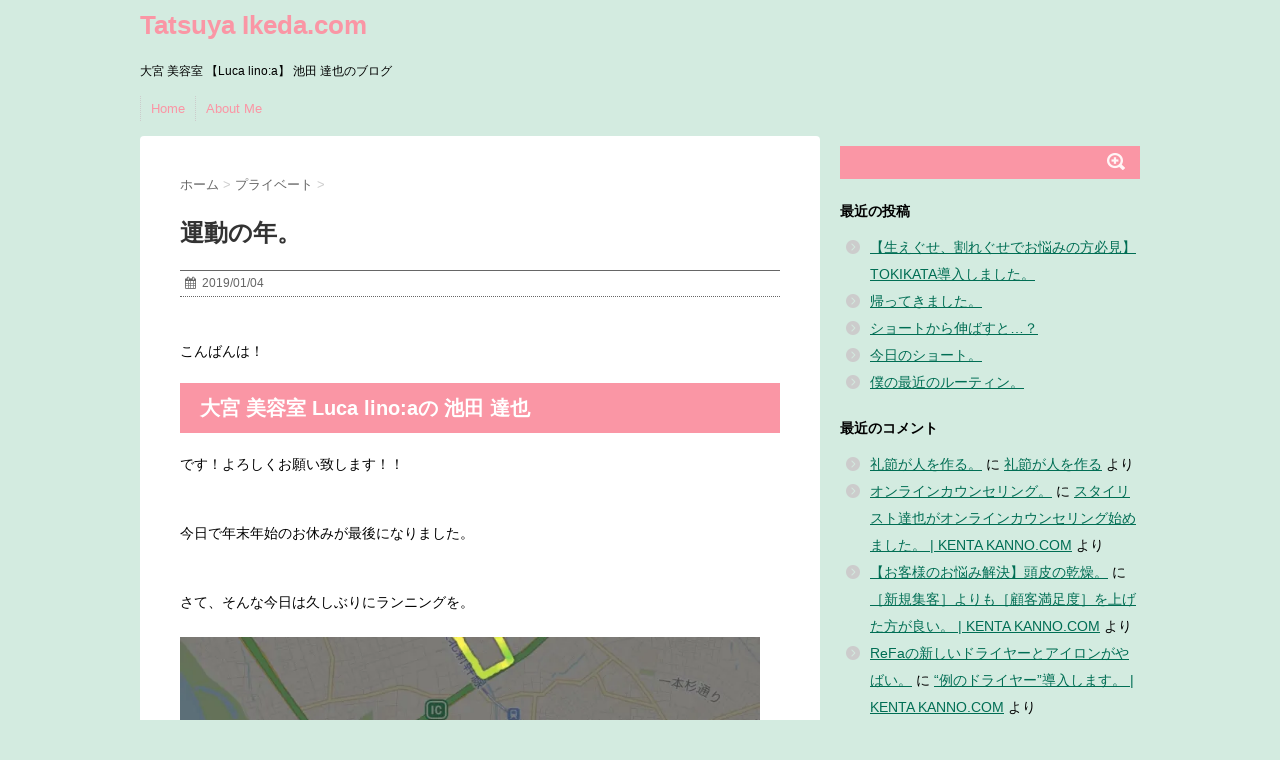

--- FILE ---
content_type: text/html; charset=UTF-8
request_url: https://tatsuya-ikeda.com/2019/01/04/private-133/
body_size: 9388
content:
<!DOCTYPE html> <!--[if lt IE 7]><html class="ie6" dir="ltr" lang="ja"
 prefix="og: https://ogp.me/ns#" > <![endif]--> <!--[if IE 7]><html class="i7" dir="ltr" lang="ja"
 prefix="og: https://ogp.me/ns#" > <![endif]--> <!--[if IE 8]><html class="ie" dir="ltr" lang="ja"
 prefix="og: https://ogp.me/ns#" > <![endif]--> <!--[if gt IE 8]><!--><html dir="ltr" lang="ja"
 prefix="og: https://ogp.me/ns#" > <!--<![endif]--><head><meta charset="UTF-8" ><meta name="viewport" content="width=device-width,initial-scale=1.0,user-scalable=no"><meta name="format-detection" content="telephone=no" ><link rel="alternate" type="application/rss+xml" title="Tatsuya Ikeda.com RSS Feed" href="https://tatsuya-ikeda.com/feed/" /><link rel="pingback" href="https://tatsuya-ikeda.com/xmlrpc.php" ><link rel="stylesheet" href="https://maxcdn.bootstrapcdn.com/font-awesome/4.5.0/css/font-awesome.min.css"> <!--[if lt IE 9]> <script src="http://css3-mediaqueries-js.googlecode.com/svn/trunk/css3-mediaqueries.js"></script> <script src="https://tatsuya-ikeda.com/wp-content/themes/stinger6/js/html5shiv.js"></script> <![endif]--><link media="all" href="https://tatsuya-ikeda.com/wp-content/cache/autoptimize/css/autoptimize_6924dd56fd53d70d57eee68a1f71c7a3.css" rel="stylesheet" /><link media="screen" href="https://tatsuya-ikeda.com/wp-content/cache/autoptimize/css/autoptimize_9dd42eace243f2df72721ac335d0cffb.css" rel="stylesheet" /><title>運動の年。 - Tatsuya Ikeda.com</title><meta name="description" content="こんばんは！ 大宮 美容室 Luca lino:aの 池田 達也です！よろしくお願い致します！！" /><meta name="robots" content="max-image-preview:large" /><link rel="canonical" href="https://tatsuya-ikeda.com/2019/01/04/private-133/" /><meta name="generator" content="All in One SEO (AIOSEO) 4.2.4 " /><meta property="og:locale" content="ja_JP" /><meta property="og:site_name" content="Tatsuya Ikeda.com - 大宮 美容室 【Luca lino:a】 池田 達也のブログ" /><meta property="og:type" content="article" /><meta property="og:title" content="運動の年。 - Tatsuya Ikeda.com" /><meta property="og:description" content="こんばんは！ 大宮 美容室 Luca lino:aの 池田 達也です！よろしくお願い致します！！" /><meta property="og:url" content="https://tatsuya-ikeda.com/2019/01/04/private-133/" /><meta property="article:published_time" content="2019-01-04T14:50:46+00:00" /><meta property="article:modified_time" content="2019-01-04T14:50:46+00:00" /><meta name="twitter:card" content="summary_large_image" /><meta name="twitter:title" content="運動の年。 - Tatsuya Ikeda.com" /><meta name="twitter:description" content="こんばんは！ 大宮 美容室 Luca lino:aの 池田 達也です！よろしくお願い致します！！" /><meta name="twitter:creator" content="@sidabc1" /> <script type="application/ld+json" class="aioseo-schema">{"@context":"https:\/\/schema.org","@graph":[{"@type":"WebSite","@id":"https:\/\/tatsuya-ikeda.com\/#website","url":"https:\/\/tatsuya-ikeda.com\/","name":"Tatsuya Ikeda.com","description":"\u5927\u5bae \u7f8e\u5bb9\u5ba4 \u3010Luca lino:a\u3011 \u6c60\u7530 \u9054\u4e5f\u306e\u30d6\u30ed\u30b0","inLanguage":"ja","publisher":{"@id":"https:\/\/tatsuya-ikeda.com\/#organization"}},{"@type":"Organization","@id":"https:\/\/tatsuya-ikeda.com\/#organization","name":"Tatsuya Ikeda.com","url":"https:\/\/tatsuya-ikeda.com\/"},{"@type":"BreadcrumbList","@id":"https:\/\/tatsuya-ikeda.com\/2019\/01\/04\/private-133\/#breadcrumblist","itemListElement":[{"@type":"ListItem","@id":"https:\/\/tatsuya-ikeda.com\/#listItem","position":1,"item":{"@type":"WebPage","@id":"https:\/\/tatsuya-ikeda.com\/","name":"\u30db\u30fc\u30e0","description":"\u5927\u5bae \u7f8e\u5bb9\u5ba4 \u3010Luca lino:a\u3011 \u6c60\u7530 \u9054\u4e5f\u306e\u30d6\u30ed\u30b0","url":"https:\/\/tatsuya-ikeda.com\/"},"nextItem":"https:\/\/tatsuya-ikeda.com\/2019\/#listItem"},{"@type":"ListItem","@id":"https:\/\/tatsuya-ikeda.com\/2019\/#listItem","position":2,"item":{"@type":"WebPage","@id":"https:\/\/tatsuya-ikeda.com\/2019\/","name":"2019","url":"https:\/\/tatsuya-ikeda.com\/2019\/"},"nextItem":"https:\/\/tatsuya-ikeda.com\/2019\/01\/#listItem","previousItem":"https:\/\/tatsuya-ikeda.com\/#listItem"},{"@type":"ListItem","@id":"https:\/\/tatsuya-ikeda.com\/2019\/01\/#listItem","position":3,"item":{"@type":"WebPage","@id":"https:\/\/tatsuya-ikeda.com\/2019\/01\/","name":"January","url":"https:\/\/tatsuya-ikeda.com\/2019\/01\/"},"nextItem":"https:\/\/tatsuya-ikeda.com\/2019\/01\/04\/#listItem","previousItem":"https:\/\/tatsuya-ikeda.com\/2019\/#listItem"},{"@type":"ListItem","@id":"https:\/\/tatsuya-ikeda.com\/2019\/01\/04\/#listItem","position":4,"item":{"@type":"WebPage","@id":"https:\/\/tatsuya-ikeda.com\/2019\/01\/04\/","name":"4","url":"https:\/\/tatsuya-ikeda.com\/2019\/01\/04\/"},"nextItem":"https:\/\/tatsuya-ikeda.com\/2019\/01\/04\/private-133\/#listItem","previousItem":"https:\/\/tatsuya-ikeda.com\/2019\/01\/#listItem"},{"@type":"ListItem","@id":"https:\/\/tatsuya-ikeda.com\/2019\/01\/04\/private-133\/#listItem","position":5,"item":{"@type":"WebPage","@id":"https:\/\/tatsuya-ikeda.com\/2019\/01\/04\/private-133\/","name":"\u904b\u52d5\u306e\u5e74\u3002","description":"\u3053\u3093\u3070\u3093\u306f\uff01 \u5927\u5bae \u7f8e\u5bb9\u5ba4 Luca lino:a\u306e \u6c60\u7530 \u9054\u4e5f\u3067\u3059\uff01\u3088\u308d\u3057\u304f\u304a\u9858\u3044\u81f4\u3057\u307e\u3059\uff01\uff01","url":"https:\/\/tatsuya-ikeda.com\/2019\/01\/04\/private-133\/"},"previousItem":"https:\/\/tatsuya-ikeda.com\/2019\/01\/04\/#listItem"}]},{"@type":"Person","@id":"https:\/\/tatsuya-ikeda.com\/author\/tatuya0526\/#author","url":"https:\/\/tatsuya-ikeda.com\/author\/tatuya0526\/","name":"tatuya0526","image":{"@type":"ImageObject","@id":"https:\/\/tatsuya-ikeda.com\/2019\/01\/04\/private-133\/#authorImage","url":"https:\/\/secure.gravatar.com\/avatar\/2f2ed9923eac310ec9e6404c8eae16ed?s=96&d=mm&r=g","width":96,"height":96,"caption":"tatuya0526"}},{"@type":"WebPage","@id":"https:\/\/tatsuya-ikeda.com\/2019\/01\/04\/private-133\/#webpage","url":"https:\/\/tatsuya-ikeda.com\/2019\/01\/04\/private-133\/","name":"\u904b\u52d5\u306e\u5e74\u3002 - Tatsuya Ikeda.com","description":"\u3053\u3093\u3070\u3093\u306f\uff01 \u5927\u5bae \u7f8e\u5bb9\u5ba4 Luca lino:a\u306e \u6c60\u7530 \u9054\u4e5f\u3067\u3059\uff01\u3088\u308d\u3057\u304f\u304a\u9858\u3044\u81f4\u3057\u307e\u3059\uff01\uff01","inLanguage":"ja","isPartOf":{"@id":"https:\/\/tatsuya-ikeda.com\/#website"},"breadcrumb":{"@id":"https:\/\/tatsuya-ikeda.com\/2019\/01\/04\/private-133\/#breadcrumblist"},"author":"https:\/\/tatsuya-ikeda.com\/author\/tatuya0526\/#author","creator":"https:\/\/tatsuya-ikeda.com\/author\/tatuya0526\/#author","datePublished":"2019-01-04T14:50:46+09:00","dateModified":"2019-01-04T14:50:46+09:00"},{"@type":"BlogPosting","@id":"https:\/\/tatsuya-ikeda.com\/2019\/01\/04\/private-133\/#blogposting","name":"\u904b\u52d5\u306e\u5e74\u3002 - Tatsuya Ikeda.com","description":"\u3053\u3093\u3070\u3093\u306f\uff01 \u5927\u5bae \u7f8e\u5bb9\u5ba4 Luca lino:a\u306e \u6c60\u7530 \u9054\u4e5f\u3067\u3059\uff01\u3088\u308d\u3057\u304f\u304a\u9858\u3044\u81f4\u3057\u307e\u3059\uff01\uff01","inLanguage":"ja","headline":"\u904b\u52d5\u306e\u5e74\u3002","author":{"@id":"https:\/\/tatsuya-ikeda.com\/author\/tatuya0526\/#author"},"publisher":{"@id":"https:\/\/tatsuya-ikeda.com\/#organization"},"datePublished":"2019-01-04T14:50:46+09:00","dateModified":"2019-01-04T14:50:46+09:00","articleSection":"\u30d7\u30e9\u30a4\u30d9\u30fc\u30c8","mainEntityOfPage":{"@id":"https:\/\/tatsuya-ikeda.com\/2019\/01\/04\/private-133\/#webpage"},"isPartOf":{"@id":"https:\/\/tatsuya-ikeda.com\/2019\/01\/04\/private-133\/#webpage"},"image":{"@type":"ImageObject","@id":"https:\/\/tatsuya-ikeda.com\/#articleImage","url":"https:\/\/i2.wp.com\/tatsuya-ikeda.com\/wp-content\/uploads\/2019\/01\/img_5153-1.jpg?fit=1125%2C1567&ssl=1","width":1125,"height":1567}}]}</script> <link rel='dns-prefetch' href='//s0.wp.com' /><link rel='dns-prefetch' href='//ajax.googleapis.com' /><link rel='dns-prefetch' href='//s.w.org' /><link rel="alternate" type="application/rss+xml" title="Tatsuya Ikeda.com &raquo; フィード" href="https://tatsuya-ikeda.com/feed/" /><link rel="alternate" type="application/rss+xml" title="Tatsuya Ikeda.com &raquo; コメントフィード" href="https://tatsuya-ikeda.com/comments/feed/" /><link rel="alternate" type="application/rss+xml" title="Tatsuya Ikeda.com &raquo; 運動の年。 のコメントのフィード" href="https://tatsuya-ikeda.com/2019/01/04/private-133/feed/" /> <script type="text/javascript">window._wpemojiSettings = {"baseUrl":"https:\/\/s.w.org\/images\/core\/emoji\/14.0.0\/72x72\/","ext":".png","svgUrl":"https:\/\/s.w.org\/images\/core\/emoji\/14.0.0\/svg\/","svgExt":".svg","source":{"concatemoji":"https:\/\/tatsuya-ikeda.com\/wp-includes\/js\/wp-emoji-release.min.js?ver=6.0.9"}};
/*! This file is auto-generated */
!function(e,a,t){var n,r,o,i=a.createElement("canvas"),p=i.getContext&&i.getContext("2d");function s(e,t){var a=String.fromCharCode,e=(p.clearRect(0,0,i.width,i.height),p.fillText(a.apply(this,e),0,0),i.toDataURL());return p.clearRect(0,0,i.width,i.height),p.fillText(a.apply(this,t),0,0),e===i.toDataURL()}function c(e){var t=a.createElement("script");t.src=e,t.defer=t.type="text/javascript",a.getElementsByTagName("head")[0].appendChild(t)}for(o=Array("flag","emoji"),t.supports={everything:!0,everythingExceptFlag:!0},r=0;r<o.length;r++)t.supports[o[r]]=function(e){if(!p||!p.fillText)return!1;switch(p.textBaseline="top",p.font="600 32px Arial",e){case"flag":return s([127987,65039,8205,9895,65039],[127987,65039,8203,9895,65039])?!1:!s([55356,56826,55356,56819],[55356,56826,8203,55356,56819])&&!s([55356,57332,56128,56423,56128,56418,56128,56421,56128,56430,56128,56423,56128,56447],[55356,57332,8203,56128,56423,8203,56128,56418,8203,56128,56421,8203,56128,56430,8203,56128,56423,8203,56128,56447]);case"emoji":return!s([129777,127995,8205,129778,127999],[129777,127995,8203,129778,127999])}return!1}(o[r]),t.supports.everything=t.supports.everything&&t.supports[o[r]],"flag"!==o[r]&&(t.supports.everythingExceptFlag=t.supports.everythingExceptFlag&&t.supports[o[r]]);t.supports.everythingExceptFlag=t.supports.everythingExceptFlag&&!t.supports.flag,t.DOMReady=!1,t.readyCallback=function(){t.DOMReady=!0},t.supports.everything||(n=function(){t.readyCallback()},a.addEventListener?(a.addEventListener("DOMContentLoaded",n,!1),e.addEventListener("load",n,!1)):(e.attachEvent("onload",n),a.attachEvent("onreadystatechange",function(){"complete"===a.readyState&&t.readyCallback()})),(e=t.source||{}).concatemoji?c(e.concatemoji):e.wpemoji&&e.twemoji&&(c(e.twemoji),c(e.wpemoji)))}(window,document,window._wpemojiSettings);</script> <link rel='stylesheet' id='pz-linkcard-css'  href='https://tatsuya-ikeda.com/wp-content/cache/autoptimize/css/autoptimize_single_f3575926fca78e41f4dea7fa8c0b433f.css?ver=6.0.9' type='text/css' media='all' /> <script type='text/javascript' src='//ajax.googleapis.com/ajax/libs/jquery/1.11.3/jquery.min.js?ver=1.11.3' id='jquery-js'></script> <script type='text/javascript' id='wpp-js-js-extra'>var wpp_params = {"sampling_active":"0","sampling_rate":"100","ajax_url":"https:\/\/tatsuya-ikeda.com\/wp-json\/wordpress-popular-posts\/v1\/popular-posts\/","ID":"2833","token":"d59eb964e4","debug":""};</script> <link rel="https://api.w.org/" href="https://tatsuya-ikeda.com/wp-json/" /><link rel="alternate" type="application/json" href="https://tatsuya-ikeda.com/wp-json/wp/v2/posts/2833" /><link rel="EditURI" type="application/rsd+xml" title="RSD" href="https://tatsuya-ikeda.com/xmlrpc.php?rsd" /><link rel="wlwmanifest" type="application/wlwmanifest+xml" href="https://tatsuya-ikeda.com/wp-includes/wlwmanifest.xml" /><meta name="generator" content="WordPress 6.0.9" /><link rel='shortlink' href='https://wp.me/p83iZ3-JH' /><link rel="alternate" type="application/json+oembed" href="https://tatsuya-ikeda.com/wp-json/oembed/1.0/embed?url=https%3A%2F%2Ftatsuya-ikeda.com%2F2019%2F01%2F04%2Fprivate-133%2F" /><link rel="alternate" type="text/xml+oembed" href="https://tatsuya-ikeda.com/wp-json/oembed/1.0/embed?url=https%3A%2F%2Ftatsuya-ikeda.com%2F2019%2F01%2F04%2Fprivate-133%2F&#038;format=xml" /><link rel='dns-prefetch' href='//v0.wordpress.com'/><link rel='dns-prefetch' href='//i0.wp.com'/><link rel='dns-prefetch' href='//i1.wp.com'/><link rel='dns-prefetch' href='//i2.wp.com'/><meta name="robots" content="index, follow" /></head><body class="post-template-default single single-post postid-2833 single-format-standard custom-background" ><div id="wrapper"><nav id="s-navi" class="pcnone"><dl class="acordion"><dt class="trigger"><p><span class="op"><i class="fa fa-bars"></i>&nbsp; MENU</span></p></dt><dd class="acordion_tree"><div class="menu-menu-container"><ul id="menu-menu" class="menu"><li id="menu-item-30" class="menu-item menu-item-type-custom menu-item-object-custom menu-item-home menu-item-30"><a href="https://tatsuya-ikeda.com/">Home</a></li><li id="menu-item-29" class="menu-item menu-item-type-post_type menu-item-object-page menu-item-29"><a href="https://tatsuya-ikeda.com/about-me/">About  Me</a></li></ul></div><div class="clear"></div></dd></dl></nav><header><p class="sitename"><a href="https://tatsuya-ikeda.com/"> Tatsuya Ikeda.com </a></p><p class="descr"> 大宮 美容室 【Luca lino:a】 池田 達也のブログ</p><nav class="smanone clearfix"><ul id="menu-menu-1" class="menu"><li class="menu-item menu-item-type-custom menu-item-object-custom menu-item-home menu-item-30"><a href="https://tatsuya-ikeda.com/">Home</a></li><li class="menu-item menu-item-type-post_type menu-item-object-page menu-item-29"><a href="https://tatsuya-ikeda.com/about-me/">About  Me</a></li></ul></nav></header><div id="content" class="clearfix"><div id="contentInner"><main ><article><div id="post-2833" class="post-2833 post type-post status-publish format-standard hentry category-private"><div id="breadcrumb"><div itemscope itemtype="http://data-vocabulary.org/Breadcrumb"> <a href="https://tatsuya-ikeda.com" itemprop="url"> <span itemprop="title">ホーム</span> </a> &gt;</div><div itemscope itemtype="http://data-vocabulary.org/Breadcrumb"> <a href="https://tatsuya-ikeda.com/category/private/" itemprop="url"> <span itemprop="title">プライベート</span> </a> &gt;</div></div><h1 class="entry-title"> 運動の年。</h1><div class="blogbox "><p><span class="kdate"><i class="fa fa-calendar"></i>&nbsp; <time class="entry-date date updated" datetime="2019-01-04T23:50:46+09:00"> 2019/01/04 </time> &nbsp; </span></p></div><p>&nbsp;<br /> こんばんは！</p><h2>大宮 美容室 Luca lino:aの 池田 達也</h2><p>です！よろしくお願い致します！！<br /> &nbsp;<br /> &nbsp;<br /> 今日で年末年始のお休みが最後になりました。<br /> &nbsp;<br /> &nbsp;<br /> さて、そんな今日は久しぶりにランニングを。<br /> &nbsp;<br /> <img src="https://i2.wp.com/tatsuya-ikeda.com/wp-content/plugins/lazy-load/images/1x1.trans.gif?ssl=1" data-lazy-src="https://i2.wp.com/tatsuya-ikeda.com/wp-content/uploads/2019/01/img_5153-1.jpg?resize=580%2C808&#038;ssl=1" class="size-full wp-image-2832" width="580" height="808" srcset="https://i2.wp.com/tatsuya-ikeda.com/wp-content/uploads/2019/01/img_5153-1.jpg?w=1125&amp;ssl=1 1125w, https://i2.wp.com/tatsuya-ikeda.com/wp-content/uploads/2019/01/img_5153-1.jpg?resize=215%2C300&amp;ssl=1 215w, https://i2.wp.com/tatsuya-ikeda.com/wp-content/uploads/2019/01/img_5153-1.jpg?resize=768%2C1070&amp;ssl=1 768w, https://i2.wp.com/tatsuya-ikeda.com/wp-content/uploads/2019/01/img_5153-1.jpg?resize=735%2C1024&amp;ssl=1 735w" sizes="(max-width: 580px) 100vw, 580px" data-recalc-dims="1"><noscript><img src="https://i2.wp.com/tatsuya-ikeda.com/wp-content/uploads/2019/01/img_5153-1.jpg?resize=580%2C808&#038;ssl=1" class="size-full wp-image-2832" width="580" height="808" srcset="https://i2.wp.com/tatsuya-ikeda.com/wp-content/uploads/2019/01/img_5153-1.jpg?w=1125&amp;ssl=1 1125w, https://i2.wp.com/tatsuya-ikeda.com/wp-content/uploads/2019/01/img_5153-1.jpg?resize=215%2C300&amp;ssl=1 215w, https://i2.wp.com/tatsuya-ikeda.com/wp-content/uploads/2019/01/img_5153-1.jpg?resize=768%2C1070&amp;ssl=1 768w, https://i2.wp.com/tatsuya-ikeda.com/wp-content/uploads/2019/01/img_5153-1.jpg?resize=735%2C1024&amp;ssl=1 735w" sizes="(max-width: 580px) 100vw, 580px" data-recalc-dims="1" /></noscript><br /> 今年はまたしっかりと運動も出来る１年にしていきたいので、筋トレは続けつつまたランニングも週何回かでしていこうと思います。<br /> &nbsp;</p><h3><font color="#a6c8b2" size="5"><b><i>美容と健康には適度な運動はやっぱり大切。</i></b></font></h3><p>&nbsp;<br /> 僕も今年２８歳の年ですからね。<br /> &nbsp;<br /> しっかりと健康にも美容にも気を遣っていかないと。<br /> &nbsp;<br /> &nbsp;<br /> では。<br /> &nbsp;<br /> &nbsp;<br /> <a href="https://beauty.hotpepper.jp/slnH000369145/">ご予約はこちらから。</a><br /> &nbsp;<br /> &nbsp;</p><hr><p>&nbsp;<br /> Luca lino:a</p><p>埼玉県さいたま市大宮区桜木町1-265-4 ルフレ桜 2階</p><p>TEL:048-782-9041<br /> &nbsp;</p><hr><div class="sharedaddy sd-sharing-enabled"><div class="robots-nocontent sd-block sd-social sd-social-official sd-sharing"><h3 class="sd-title">共有:</h3><div class="sd-content"><ul><li class="share-twitter"><a href="https://twitter.com/share" class="twitter-share-button" data-url="https://tatsuya-ikeda.com/2019/01/04/private-133/" data-text="運動の年。" data-via="sidabc1" >Tweet</a></li><li class="share-facebook"><div class="fb-share-button" data-href="https://tatsuya-ikeda.com/2019/01/04/private-133/" data-layout="button_count"></div></li><li class="share-end"></li></ul></div></div></div><p class="tagst"><i class="fa fa-tags"></i>&nbsp;- <a href="https://tatsuya-ikeda.com/category/private/" rel="category tag">プライベート</a></p><aside><div style="padding:20px 0px;"><div class="smanone" style="padding-top:10px;"></div></div><div class="sns"><ul class="clearfix"><li class="twitter"> <a href="http://twitter.com/intent/tweet?url=https%3A%2F%2Ftatsuya-ikeda.com%2F2019%2F01%2F04%2Fprivate-133%2F&text=%E9%81%8B%E5%8B%95%E3%81%AE%E5%B9%B4%E3%80%82&via=&tw_p=tweetbutton" target="_blank"><i class="fa fa-twitter"></i></a></li><li class="facebook"> <a href="http://www.facebook.com/sharer.php?src=bm&u=https%3A%2F%2Ftatsuya-ikeda.com%2F2019%2F01%2F04%2Fprivate-133%2F&t=%E9%81%8B%E5%8B%95%E3%81%AE%E5%B9%B4%E3%80%82" target="_blank"><i class="fa fa-facebook"></i> </a></li><li class="googleplus"> <a href="https://plus.google.com/share?url=https%3A%2F%2Ftatsuya-ikeda.com%2F2019%2F01%2F04%2Fprivate-133%2F" target="_blank"><i class="fa fa-google-plus"></i></a></li><li class="pocket"> <a href="http://getpocket.com/edit?url=https%3A%2F%2Ftatsuya-ikeda.com%2F2019%2F01%2F04%2Fprivate-133%2F&title=%E9%81%8B%E5%8B%95%E3%81%AE%E5%B9%B4%E3%80%82" target="_blank"><i class="fa fa-get-pocket"></i></a></li><li class="hatebu"> <a href="http://b.hatena.ne.jp/entry/https://tatsuya-ikeda.com/2019/01/04/private-133/" class="hatena-bookmark-button" data-hatena-bookmark-layout="simple" title="運動の年。"><i class="fa fa-hatena"></i><span style="font-weight:bold">B!</span> </a><script type="text/javascript" src="http://b.st-hatena.com/js/bookmark_button.js" charset="utf-8" async="async"></script> </li><li class="line"> <a href="http://line.me/R/msg/text/?%E9%81%8B%E5%8B%95%E3%81%AE%E5%B9%B4%E3%80%82%0Ahttps%3A%2F%2Ftatsuya-ikeda.com%2F2019%2F01%2F04%2Fprivate-133%2F" target="_blank"><span class="snstext">LINEへ送る</span></a></li></ul></div><p class="author"></p><h4 class="point"><i class="fa fa-th-list"></i>&nbsp; 関連記事</h4><div id="kanren"><dl class="clearfix"><dt><a href="https://tatsuya-ikeda.com/2022/02/06/private-477/"> <img src="https://tatsuya-ikeda.com/wp-content/plugins/lazy-load/images/1x1.trans.gif" data-lazy-src="https://i2.wp.com/tatsuya-ikeda.com/wp-content/uploads/2022/02/img_5927.jpg?resize=150%2C150&#038;ssl=1" width="150" height="150" class="attachment-st_thumb150 size-st_thumb150 wp-post-image" alt loading="lazy" srcset="https://i2.wp.com/tatsuya-ikeda.com/wp-content/uploads/2022/02/img_5927.jpg?resize=150%2C150&amp;ssl=1 150w, https://i2.wp.com/tatsuya-ikeda.com/wp-content/uploads/2022/02/img_5927.jpg?resize=100%2C100&amp;ssl=1 100w, https://i2.wp.com/tatsuya-ikeda.com/wp-content/uploads/2022/02/img_5927.jpg?zoom=2&amp;resize=150%2C150 300w, https://i2.wp.com/tatsuya-ikeda.com/wp-content/uploads/2022/02/img_5927.jpg?zoom=3&amp;resize=150%2C150 450w" sizes="(max-width: 150px) 100vw, 150px"><noscript><img width="150" height="150" src="https://i2.wp.com/tatsuya-ikeda.com/wp-content/uploads/2022/02/img_5927.jpg?resize=150%2C150&amp;ssl=1" class="attachment-st_thumb150 size-st_thumb150 wp-post-image" alt="" loading="lazy" srcset="https://i2.wp.com/tatsuya-ikeda.com/wp-content/uploads/2022/02/img_5927.jpg?resize=150%2C150&amp;ssl=1 150w, https://i2.wp.com/tatsuya-ikeda.com/wp-content/uploads/2022/02/img_5927.jpg?resize=100%2C100&amp;ssl=1 100w, https://i2.wp.com/tatsuya-ikeda.com/wp-content/uploads/2022/02/img_5927.jpg?zoom=2&amp;resize=150%2C150 300w, https://i2.wp.com/tatsuya-ikeda.com/wp-content/uploads/2022/02/img_5927.jpg?zoom=3&amp;resize=150%2C150 450w" sizes="(max-width: 150px) 100vw, 150px" /></noscript> </a></dt><dd><h5><a href="https://tatsuya-ikeda.com/2022/02/06/private-477/"> ヒロアカ33巻発売。 </a></h5><div class="smanone"><p>&nbsp; こんばんは！ 大宮 美容室 Luca lino:aの 池田 達也  &#8230;</p><div class="sharedaddy sd-sharing-enabled"><div class="robots-nocontent sd-block sd-social sd-social-official sd-sharing"><h3 class="sd-title">共有:</h3><div class="sd-content"><ul><li class="share-twitter"><a href="https://twitter.com/share" class="twitter-share-button" data-url="https://tatsuya-ikeda.com/2022/02/06/private-477/" data-text="ヒロアカ33巻発売。" data-via="sidabc1" >Tweet</a></li><li class="share-facebook"><div class="fb-share-button" data-href="https://tatsuya-ikeda.com/2022/02/06/private-477/" data-layout="button_count"></div></li><li class="share-end"></li></ul></div></div></div></div></dd></dl><dl class="clearfix"><dt><a href="https://tatsuya-ikeda.com/2023/06/06/private-618/"> <img src="https://tatsuya-ikeda.com/wp-content/plugins/lazy-load/images/1x1.trans.gif" data-lazy-src="https://i1.wp.com/tatsuya-ikeda.com/wp-content/uploads/2023/06/img_2839-scaled.jpg?resize=150%2C150&#038;ssl=1" width="150" height="150" class="attachment-st_thumb150 size-st_thumb150 wp-post-image" alt loading="lazy" srcset="https://i1.wp.com/tatsuya-ikeda.com/wp-content/uploads/2023/06/img_2839-scaled.jpg?resize=150%2C150&amp;ssl=1 150w, https://i1.wp.com/tatsuya-ikeda.com/wp-content/uploads/2023/06/img_2839-scaled.jpg?resize=100%2C100&amp;ssl=1 100w, https://i1.wp.com/tatsuya-ikeda.com/wp-content/uploads/2023/06/img_2839-scaled.jpg?zoom=2&amp;resize=150%2C150 300w, https://i1.wp.com/tatsuya-ikeda.com/wp-content/uploads/2023/06/img_2839-scaled.jpg?zoom=3&amp;resize=150%2C150 450w" sizes="(max-width: 150px) 100vw, 150px"><noscript><img width="150" height="150" src="https://i1.wp.com/tatsuya-ikeda.com/wp-content/uploads/2023/06/img_2839-scaled.jpg?resize=150%2C150&amp;ssl=1" class="attachment-st_thumb150 size-st_thumb150 wp-post-image" alt="" loading="lazy" srcset="https://i1.wp.com/tatsuya-ikeda.com/wp-content/uploads/2023/06/img_2839-scaled.jpg?resize=150%2C150&amp;ssl=1 150w, https://i1.wp.com/tatsuya-ikeda.com/wp-content/uploads/2023/06/img_2839-scaled.jpg?resize=100%2C100&amp;ssl=1 100w, https://i1.wp.com/tatsuya-ikeda.com/wp-content/uploads/2023/06/img_2839-scaled.jpg?zoom=2&amp;resize=150%2C150 300w, https://i1.wp.com/tatsuya-ikeda.com/wp-content/uploads/2023/06/img_2839-scaled.jpg?zoom=3&amp;resize=150%2C150 450w" sizes="(max-width: 150px) 100vw, 150px" /></noscript> </a></dt><dd><h5><a href="https://tatsuya-ikeda.com/2023/06/06/private-618/"> ばあちゃんの髪の毛を綺麗にする。 </a></h5><div class="smanone"><p>&nbsp; こんばんは！ 大宮 美容室 Luca lino:aの 池田 達也  &#8230;</p><div class="sharedaddy sd-sharing-enabled"><div class="robots-nocontent sd-block sd-social sd-social-official sd-sharing"><h3 class="sd-title">共有:</h3><div class="sd-content"><ul><li class="share-twitter"><a href="https://twitter.com/share" class="twitter-share-button" data-url="https://tatsuya-ikeda.com/2023/06/06/private-618/" data-text="ばあちゃんの髪の毛を綺麗にする。" data-via="sidabc1" >Tweet</a></li><li class="share-facebook"><div class="fb-share-button" data-href="https://tatsuya-ikeda.com/2023/06/06/private-618/" data-layout="button_count"></div></li><li class="share-end"></li></ul></div></div></div></div></dd></dl><dl class="clearfix"><dt><a href="https://tatsuya-ikeda.com/2023/12/19/private-666/"> <img src="https://tatsuya-ikeda.com/wp-content/plugins/lazy-load/images/1x1.trans.gif" data-lazy-src="https://i1.wp.com/tatsuya-ikeda.com/wp-content/uploads/2024/01/img_9872-1.jpg?resize=150%2C150&#038;ssl=1" width="150" height="150" class="attachment-st_thumb150 size-st_thumb150 wp-post-image" alt loading="lazy" srcset="https://i1.wp.com/tatsuya-ikeda.com/wp-content/uploads/2024/01/img_9872-1.jpg?resize=150%2C150&amp;ssl=1 150w, https://i1.wp.com/tatsuya-ikeda.com/wp-content/uploads/2024/01/img_9872-1.jpg?resize=100%2C100&amp;ssl=1 100w, https://i1.wp.com/tatsuya-ikeda.com/wp-content/uploads/2024/01/img_9872-1.jpg?zoom=2&amp;resize=150%2C150 300w, https://i1.wp.com/tatsuya-ikeda.com/wp-content/uploads/2024/01/img_9872-1.jpg?zoom=3&amp;resize=150%2C150 450w" sizes="(max-width: 150px) 100vw, 150px"><noscript><img width="150" height="150" src="https://i1.wp.com/tatsuya-ikeda.com/wp-content/uploads/2024/01/img_9872-1.jpg?resize=150%2C150&amp;ssl=1" class="attachment-st_thumb150 size-st_thumb150 wp-post-image" alt="" loading="lazy" srcset="https://i1.wp.com/tatsuya-ikeda.com/wp-content/uploads/2024/01/img_9872-1.jpg?resize=150%2C150&amp;ssl=1 150w, https://i1.wp.com/tatsuya-ikeda.com/wp-content/uploads/2024/01/img_9872-1.jpg?resize=100%2C100&amp;ssl=1 100w, https://i1.wp.com/tatsuya-ikeda.com/wp-content/uploads/2024/01/img_9872-1.jpg?zoom=2&amp;resize=150%2C150 300w, https://i1.wp.com/tatsuya-ikeda.com/wp-content/uploads/2024/01/img_9872-1.jpg?zoom=3&amp;resize=150%2C150 450w" sizes="(max-width: 150px) 100vw, 150px" /></noscript> </a></dt><dd><h5><a href="https://tatsuya-ikeda.com/2023/12/19/private-666/"> 転スラがまたはじまります。 </a></h5><div class="smanone"><p>&nbsp; こんばんは！ 大宮 美容室 Luca lino:aの 池田 達也  &#8230;</p><div class="sharedaddy sd-sharing-enabled"><div class="robots-nocontent sd-block sd-social sd-social-official sd-sharing"><h3 class="sd-title">共有:</h3><div class="sd-content"><ul><li class="share-twitter"><a href="https://twitter.com/share" class="twitter-share-button" data-url="https://tatsuya-ikeda.com/2023/12/19/private-666/" data-text="転スラがまたはじまります。"  >Tweet</a></li><li class="share-facebook"><div class="fb-share-button" data-href="https://tatsuya-ikeda.com/2023/12/19/private-666/" data-layout="button_count"></div></li><li class="share-end"></li></ul></div></div></div></div></dd></dl><dl class="clearfix"><dt><a href="https://tatsuya-ikeda.com/2022/08/14/private-537/"> <img src="https://tatsuya-ikeda.com/wp-content/plugins/lazy-load/images/1x1.trans.gif" data-lazy-src="https://i1.wp.com/tatsuya-ikeda.com/wp-content/uploads/2022/08/img_8062.jpg?resize=150%2C150&#038;ssl=1" width="150" height="150" class="attachment-st_thumb150 size-st_thumb150 wp-post-image" alt loading="lazy" srcset="https://i1.wp.com/tatsuya-ikeda.com/wp-content/uploads/2022/08/img_8062.jpg?resize=150%2C150&amp;ssl=1 150w, https://i1.wp.com/tatsuya-ikeda.com/wp-content/uploads/2022/08/img_8062.jpg?resize=100%2C100&amp;ssl=1 100w, https://i1.wp.com/tatsuya-ikeda.com/wp-content/uploads/2022/08/img_8062.jpg?zoom=2&amp;resize=150%2C150 300w, https://i1.wp.com/tatsuya-ikeda.com/wp-content/uploads/2022/08/img_8062.jpg?zoom=3&amp;resize=150%2C150 450w" sizes="(max-width: 150px) 100vw, 150px"><noscript><img width="150" height="150" src="https://i1.wp.com/tatsuya-ikeda.com/wp-content/uploads/2022/08/img_8062.jpg?resize=150%2C150&amp;ssl=1" class="attachment-st_thumb150 size-st_thumb150 wp-post-image" alt="" loading="lazy" srcset="https://i1.wp.com/tatsuya-ikeda.com/wp-content/uploads/2022/08/img_8062.jpg?resize=150%2C150&amp;ssl=1 150w, https://i1.wp.com/tatsuya-ikeda.com/wp-content/uploads/2022/08/img_8062.jpg?resize=100%2C100&amp;ssl=1 100w, https://i1.wp.com/tatsuya-ikeda.com/wp-content/uploads/2022/08/img_8062.jpg?zoom=2&amp;resize=150%2C150 300w, https://i1.wp.com/tatsuya-ikeda.com/wp-content/uploads/2022/08/img_8062.jpg?zoom=3&amp;resize=150%2C150 450w" sizes="(max-width: 150px) 100vw, 150px" /></noscript> </a></dt><dd><h5><a href="https://tatsuya-ikeda.com/2022/08/14/private-537/"> 凪のあすから。 </a></h5><div class="smanone"><p>&nbsp; こんばんは！ 大宮 美容室 Luca lino:aの 池田 達也  &#8230;</p><div class="sharedaddy sd-sharing-enabled"><div class="robots-nocontent sd-block sd-social sd-social-official sd-sharing"><h3 class="sd-title">共有:</h3><div class="sd-content"><ul><li class="share-twitter"><a href="https://twitter.com/share" class="twitter-share-button" data-url="https://tatsuya-ikeda.com/2022/08/14/private-537/" data-text="凪のあすから。" data-via="sidabc1" >Tweet</a></li><li class="share-facebook"><div class="fb-share-button" data-href="https://tatsuya-ikeda.com/2022/08/14/private-537/" data-layout="button_count"></div></li><li class="share-end"></li></ul></div></div></div></div></dd></dl><dl class="clearfix"><dt><a href="https://tatsuya-ikeda.com/2023/07/19/private-629/"> <img src="https://tatsuya-ikeda.com/wp-content/plugins/lazy-load/images/1x1.trans.gif" data-lazy-src="https://i0.wp.com/tatsuya-ikeda.com/wp-content/uploads/2023/07/img_4043-scaled.jpg?resize=150%2C150&#038;ssl=1" width="150" height="150" class="attachment-st_thumb150 size-st_thumb150 wp-post-image" alt loading="lazy" srcset="https://i0.wp.com/tatsuya-ikeda.com/wp-content/uploads/2023/07/img_4043-scaled.jpg?resize=150%2C150&amp;ssl=1 150w, https://i0.wp.com/tatsuya-ikeda.com/wp-content/uploads/2023/07/img_4043-scaled.jpg?resize=100%2C100&amp;ssl=1 100w, https://i0.wp.com/tatsuya-ikeda.com/wp-content/uploads/2023/07/img_4043-scaled.jpg?zoom=2&amp;resize=150%2C150 300w, https://i0.wp.com/tatsuya-ikeda.com/wp-content/uploads/2023/07/img_4043-scaled.jpg?zoom=3&amp;resize=150%2C150 450w" sizes="(max-width: 150px) 100vw, 150px"><noscript><img width="150" height="150" src="https://i0.wp.com/tatsuya-ikeda.com/wp-content/uploads/2023/07/img_4043-scaled.jpg?resize=150%2C150&amp;ssl=1" class="attachment-st_thumb150 size-st_thumb150 wp-post-image" alt="" loading="lazy" srcset="https://i0.wp.com/tatsuya-ikeda.com/wp-content/uploads/2023/07/img_4043-scaled.jpg?resize=150%2C150&amp;ssl=1 150w, https://i0.wp.com/tatsuya-ikeda.com/wp-content/uploads/2023/07/img_4043-scaled.jpg?resize=100%2C100&amp;ssl=1 100w, https://i0.wp.com/tatsuya-ikeda.com/wp-content/uploads/2023/07/img_4043-scaled.jpg?zoom=2&amp;resize=150%2C150 300w, https://i0.wp.com/tatsuya-ikeda.com/wp-content/uploads/2023/07/img_4043-scaled.jpg?zoom=3&amp;resize=150%2C150 450w" sizes="(max-width: 150px) 100vw, 150px" /></noscript> </a></dt><dd><h5><a href="https://tatsuya-ikeda.com/2023/07/19/private-629/"> スタバの新作のピーチ飲みました。 </a></h5><div class="smanone"><p>&nbsp; こんばんは！ 大宮 美容室 Luca lino:aの 池田 達也  &#8230;</p><div class="sharedaddy sd-sharing-enabled"><div class="robots-nocontent sd-block sd-social sd-social-official sd-sharing"><h3 class="sd-title">共有:</h3><div class="sd-content"><ul><li class="share-twitter"><a href="https://twitter.com/share" class="twitter-share-button" data-url="https://tatsuya-ikeda.com/2023/07/19/private-629/" data-text="スタバの新作のピーチ飲みました。" data-via="sidabc1" >Tweet</a></li><li class="share-facebook"><div class="fb-share-button" data-href="https://tatsuya-ikeda.com/2023/07/19/private-629/" data-layout="button_count"></div></li><li class="share-end"></li></ul></div></div></div></div></dd></dl></div><div class="p-navi clearfix"><dl><dt>PREV</dt><dd> <a href="https://tatsuya-ikeda.com/2019/01/03/beauty-103/">ヘアアレンジの上達と発信。</a></dd><dt>NEXT</dt><dd> <a href="https://tatsuya-ikeda.com/2019/01/05/work-92/">今年のテーマ。</a></dd></dl></div></aside></div></article></main></div><div id="side"><aside><div class="ad"></div><div id="mybox"><ul><li><div id="search"><form method="get" id="searchform" action="https://tatsuya-ikeda.com/"> <label class="hidden" for="s"> </label> <input type="text" value="" name="s" id="s" /> <input type="image" src="https://tatsuya-ikeda.com/wp-content/themes/stinger6/images/search.png" alt="検索" id="searchsubmit" value="Search" /></form></div></li></ul><ul><li><h4 class="menu_underh2">最近の投稿</h4><ul><li> <a href="https://tatsuya-ikeda.com/2024/08/29/beauty-785/">【生えぐせ、割れぐせでお悩みの方必見】TOKIKATA導入しました。</a></li><li> <a href="https://tatsuya-ikeda.com/2024/08/23/news-75/">帰ってきました。</a></li><li> <a href="https://tatsuya-ikeda.com/2024/05/10/beauty-784/">ショートから伸ばすと…？</a></li><li> <a href="https://tatsuya-ikeda.com/2024/05/09/beauty-783/">今日のショート。</a></li><li> <a href="https://tatsuya-ikeda.com/2024/05/08/work-306/">僕の最近のルーティン。</a></li></ul></li></ul><ul><li><h4 class="menu_underh2">最近のコメント</h4><ul id="recentcomments"><li class="recentcomments"><a href="https://tatsuya-ikeda.com/2017/11/03/%e7%a4%bc%e7%af%80%e3%81%8c%e4%ba%ba%e3%82%92%e4%bd%9c%e3%82%8b%e3%80%82/#comment-97">礼節が人を作る。</a> に <span class="comment-author-link"><a href='https://gozaimasu.asia/%e7%a4%bc%e7%af%80%e3%81%8c%e4%ba%ba%e3%82%92%e4%bd%9c%e3%82%8b/' rel='external nofollow ugc' class='url'>礼節が人を作る</a></span> より</li><li class="recentcomments"><a href="https://tatsuya-ikeda.com/2020/05/04/beauty-199/#comment-96">オンラインカウンセリング。</a> に <span class="comment-author-link"><a href='https://kentakanno.com/15610' rel='external nofollow ugc' class='url'>スタイリスト達也がオンラインカウンセリング始めました。 | KENTA KANNO.COM</a></span> より</li><li class="recentcomments"><a href="https://tatsuya-ikeda.com/2019/12/08/trouble/#comment-95">【お客様のお悩み解決】頭皮の乾燥。</a> に <span class="comment-author-link"><a href='https://kentakanno.com/14996' rel='external nofollow ugc' class='url'>［新規集客］よりも［顧客満足度］を上げた方が良い。 | KENTA KANNO.COM</a></span> より</li><li class="recentcomments"><a href="https://tatsuya-ikeda.com/2019/09/20/haircare-7/#comment-94">ReFaの新しいドライヤーとアイロンがやばい。</a> に <span class="comment-author-link"><a href='https://kentakanno.com/14570' rel='external nofollow ugc' class='url'>“例のドライヤー”導入します。 | KENTA KANNO.COM</a></span> より</li><li class="recentcomments"><a href="https://tatsuya-ikeda.com/2019/06/26/private-185/#comment-93">フラペチーノの新作を実は楽しみにしています。</a> に <span class="comment-author-link"><a href='https://tatsuya-ikeda.com/2019/09/02/private-208/' rel='external nofollow ugc' class='url'>ピンクとグリーン、あなたはどっち？ | Tatsuya Ikeda.com</a></span> より</li></ul></li></ul><ul><li><h4 class="menu_underh2">アーカイブ</h4><ul><li><a href='https://tatsuya-ikeda.com/2024/08/'>2024年8月</a></li><li><a href='https://tatsuya-ikeda.com/2024/05/'>2024年5月</a></li><li><a href='https://tatsuya-ikeda.com/2024/04/'>2024年4月</a></li><li><a href='https://tatsuya-ikeda.com/2024/03/'>2024年3月</a></li><li><a href='https://tatsuya-ikeda.com/2024/02/'>2024年2月</a></li><li><a href='https://tatsuya-ikeda.com/2024/01/'>2024年1月</a></li><li><a href='https://tatsuya-ikeda.com/2023/12/'>2023年12月</a></li><li><a href='https://tatsuya-ikeda.com/2023/11/'>2023年11月</a></li><li><a href='https://tatsuya-ikeda.com/2023/10/'>2023年10月</a></li><li><a href='https://tatsuya-ikeda.com/2023/09/'>2023年9月</a></li><li><a href='https://tatsuya-ikeda.com/2023/08/'>2023年8月</a></li><li><a href='https://tatsuya-ikeda.com/2023/07/'>2023年7月</a></li><li><a href='https://tatsuya-ikeda.com/2023/06/'>2023年6月</a></li><li><a href='https://tatsuya-ikeda.com/2023/05/'>2023年5月</a></li><li><a href='https://tatsuya-ikeda.com/2023/04/'>2023年4月</a></li><li><a href='https://tatsuya-ikeda.com/2023/03/'>2023年3月</a></li><li><a href='https://tatsuya-ikeda.com/2023/02/'>2023年2月</a></li><li><a href='https://tatsuya-ikeda.com/2023/01/'>2023年1月</a></li><li><a href='https://tatsuya-ikeda.com/2022/12/'>2022年12月</a></li><li><a href='https://tatsuya-ikeda.com/2022/11/'>2022年11月</a></li><li><a href='https://tatsuya-ikeda.com/2022/10/'>2022年10月</a></li><li><a href='https://tatsuya-ikeda.com/2022/09/'>2022年9月</a></li><li><a href='https://tatsuya-ikeda.com/2022/08/'>2022年8月</a></li><li><a href='https://tatsuya-ikeda.com/2022/07/'>2022年7月</a></li><li><a href='https://tatsuya-ikeda.com/2022/06/'>2022年6月</a></li><li><a href='https://tatsuya-ikeda.com/2022/05/'>2022年5月</a></li><li><a href='https://tatsuya-ikeda.com/2022/04/'>2022年4月</a></li><li><a href='https://tatsuya-ikeda.com/2022/03/'>2022年3月</a></li><li><a href='https://tatsuya-ikeda.com/2022/02/'>2022年2月</a></li><li><a href='https://tatsuya-ikeda.com/2022/01/'>2022年1月</a></li><li><a href='https://tatsuya-ikeda.com/2021/12/'>2021年12月</a></li><li><a href='https://tatsuya-ikeda.com/2021/11/'>2021年11月</a></li><li><a href='https://tatsuya-ikeda.com/2021/10/'>2021年10月</a></li><li><a href='https://tatsuya-ikeda.com/2021/09/'>2021年9月</a></li><li><a href='https://tatsuya-ikeda.com/2021/08/'>2021年8月</a></li><li><a href='https://tatsuya-ikeda.com/2021/07/'>2021年7月</a></li><li><a href='https://tatsuya-ikeda.com/2021/06/'>2021年6月</a></li><li><a href='https://tatsuya-ikeda.com/2021/05/'>2021年5月</a></li><li><a href='https://tatsuya-ikeda.com/2021/04/'>2021年4月</a></li><li><a href='https://tatsuya-ikeda.com/2021/03/'>2021年3月</a></li><li><a href='https://tatsuya-ikeda.com/2021/02/'>2021年2月</a></li><li><a href='https://tatsuya-ikeda.com/2021/01/'>2021年1月</a></li><li><a href='https://tatsuya-ikeda.com/2020/12/'>2020年12月</a></li><li><a href='https://tatsuya-ikeda.com/2020/11/'>2020年11月</a></li><li><a href='https://tatsuya-ikeda.com/2020/10/'>2020年10月</a></li><li><a href='https://tatsuya-ikeda.com/2020/09/'>2020年9月</a></li><li><a href='https://tatsuya-ikeda.com/2020/08/'>2020年8月</a></li><li><a href='https://tatsuya-ikeda.com/2020/07/'>2020年7月</a></li><li><a href='https://tatsuya-ikeda.com/2020/06/'>2020年6月</a></li><li><a href='https://tatsuya-ikeda.com/2020/05/'>2020年5月</a></li><li><a href='https://tatsuya-ikeda.com/2020/04/'>2020年4月</a></li><li><a href='https://tatsuya-ikeda.com/2020/03/'>2020年3月</a></li><li><a href='https://tatsuya-ikeda.com/2020/02/'>2020年2月</a></li><li><a href='https://tatsuya-ikeda.com/2020/01/'>2020年1月</a></li><li><a href='https://tatsuya-ikeda.com/2019/12/'>2019年12月</a></li><li><a href='https://tatsuya-ikeda.com/2019/11/'>2019年11月</a></li><li><a href='https://tatsuya-ikeda.com/2019/10/'>2019年10月</a></li><li><a href='https://tatsuya-ikeda.com/2019/09/'>2019年9月</a></li><li><a href='https://tatsuya-ikeda.com/2019/08/'>2019年8月</a></li><li><a href='https://tatsuya-ikeda.com/2019/07/'>2019年7月</a></li><li><a href='https://tatsuya-ikeda.com/2019/06/'>2019年6月</a></li><li><a href='https://tatsuya-ikeda.com/2019/05/'>2019年5月</a></li><li><a href='https://tatsuya-ikeda.com/2019/04/'>2019年4月</a></li><li><a href='https://tatsuya-ikeda.com/2019/03/'>2019年3月</a></li><li><a href='https://tatsuya-ikeda.com/2019/02/'>2019年2月</a></li><li><a href='https://tatsuya-ikeda.com/2019/01/'>2019年1月</a></li><li><a href='https://tatsuya-ikeda.com/2018/12/'>2018年12月</a></li><li><a href='https://tatsuya-ikeda.com/2018/11/'>2018年11月</a></li><li><a href='https://tatsuya-ikeda.com/2018/10/'>2018年10月</a></li><li><a href='https://tatsuya-ikeda.com/2018/09/'>2018年9月</a></li><li><a href='https://tatsuya-ikeda.com/2018/08/'>2018年8月</a></li><li><a href='https://tatsuya-ikeda.com/2018/07/'>2018年7月</a></li><li><a href='https://tatsuya-ikeda.com/2018/06/'>2018年6月</a></li><li><a href='https://tatsuya-ikeda.com/2018/05/'>2018年5月</a></li><li><a href='https://tatsuya-ikeda.com/2018/04/'>2018年4月</a></li><li><a href='https://tatsuya-ikeda.com/2018/03/'>2018年3月</a></li><li><a href='https://tatsuya-ikeda.com/2018/02/'>2018年2月</a></li><li><a href='https://tatsuya-ikeda.com/2018/01/'>2018年1月</a></li><li><a href='https://tatsuya-ikeda.com/2017/12/'>2017年12月</a></li><li><a href='https://tatsuya-ikeda.com/2017/11/'>2017年11月</a></li><li><a href='https://tatsuya-ikeda.com/2017/10/'>2017年10月</a></li><li><a href='https://tatsuya-ikeda.com/2017/09/'>2017年9月</a></li><li><a href='https://tatsuya-ikeda.com/2017/08/'>2017年8月</a></li><li><a href='https://tatsuya-ikeda.com/2017/07/'>2017年7月</a></li><li><a href='https://tatsuya-ikeda.com/2017/06/'>2017年6月</a></li><li><a href='https://tatsuya-ikeda.com/2017/05/'>2017年5月</a></li><li><a href='https://tatsuya-ikeda.com/2017/04/'>2017年4月</a></li><li><a href='https://tatsuya-ikeda.com/2017/03/'>2017年3月</a></li><li><a href='https://tatsuya-ikeda.com/2017/02/'>2017年2月</a></li><li><a href='https://tatsuya-ikeda.com/2017/01/'>2017年1月</a></li><li><a href='https://tatsuya-ikeda.com/2016/12/'>2016年12月</a></li><li><a href='https://tatsuya-ikeda.com/2016/11/'>2016年11月</a></li><li><a href='https://tatsuya-ikeda.com/2016/10/'>2016年10月</a></li></ul></li></ul><ul><li><h4 class="menu_underh2">カテゴリー</h4><ul><li class="cat-item cat-item-9"><a href="https://tatsuya-ikeda.com/category/trouble/">お悩み解決</a></li><li class="cat-item cat-item-5"><a href="https://tatsuya-ikeda.com/category/news/">お知らせ</a></li><li class="cat-item cat-item-8"><a href="https://tatsuya-ikeda.com/category/%e3%81%93%e3%82%80%e3%81%8e/">こむぎ</a></li><li class="cat-item cat-item-4"><a href="https://tatsuya-ikeda.com/category/salonwork/">サロンワーク</a></li><li class="cat-item cat-item-1"><a href="https://tatsuya-ikeda.com/category/private/">プライベート</a></li><li class="cat-item cat-item-7"><a href="https://tatsuya-ikeda.com/category/haircare/">ヘアケア</a></li><li class="cat-item cat-item-11"><a href="https://tatsuya-ikeda.com/category/%e3%83%ad%e3%82%b0/">ログ</a></li><li class="cat-item cat-item-6"><a href="https://tatsuya-ikeda.com/category/work/">仕事</a></li><li class="cat-item cat-item-3"><a href="https://tatsuya-ikeda.com/category/beauty/">美容</a></li><li class="cat-item cat-item-10"><a href="https://tatsuya-ikeda.com/category/beautician/">美容師</a></li></ul></li></ul></div><div id="scrollad"></div></aside></div></div><footer id="footer"><div class="footermenust"><ul><li class="page_item page-item-18"><a href="https://tatsuya-ikeda.com/about-me/">About  Me</a></li></ul></div><h3> 運動の年。</h3><p> <a href="https://tatsuya-ikeda.com/">大宮 美容室 【Luca lino:a】 池田 達也のブログ</a></p><p class="copy">Copyright&copy;
 Tatsuya Ikeda.com		,
 2026		All Rights Reserved.</p></footer></div><div id="page-top"><a href="#wrapper" class="fa fa-angle-up"></a></div><div style="display:none"></div> <script>!function(d,s,id){var js,fjs=d.getElementsByTagName(s)[0],p=/^http:/.test(d.location)?'http':'https';if(!d.getElementById(id)){js=d.createElement(s);js.id=id;js.src=p+'://platform.twitter.com/widgets.js';fjs.parentNode.insertBefore(js,fjs);}}(document, 'script', 'twitter-wjs');</script> <div id="fb-root"></div> <script>(function(d, s, id) { var js, fjs = d.getElementsByTagName(s)[0]; if (d.getElementById(id)) return; js = d.createElement(s); js.id = id; js.src = 'https://connect.facebook.net/ja_JP/sdk.js#xfbml=1&appId=249643311490&version=v2.3'; fjs.parentNode.insertBefore(js, fjs); }(document, 'script', 'facebook-jssdk'));</script> <script>jQuery( document.body ).on( 'post-load', function() {
				if ( 'undefined' !== typeof FB ) {
					FB.XFBML.parse();
				}
			} );</script> <script type='text/javascript' src='https://s0.wp.com/wp-content/js/devicepx-jetpack.js?ver=202605' id='devicepx-js'></script> <script type='text/javascript' id='sharing-js-js-extra'>var sharing_js_options = {"lang":"en","counts":"1","is_stats_active":"1"};</script> <script type='text/javascript' id='sharing-js-js-after'>var windowOpen;
			jQuery( document.body ).on( 'click', 'a.share-facebook', function() {
				// If there's another sharing window open, close it.
				if ( 'undefined' !== typeof windowOpen ) {
					windowOpen.close();
				}
				windowOpen = window.open( jQuery( this ).attr( 'href' ), 'wpcomfacebook', 'menubar=1,resizable=1,width=600,height=400' );
				return false;
			});</script> <script type='text/javascript' src='https://stats.wp.com/e-202605.js' async='async' defer='defer'></script> <script type='text/javascript'>_stq = window._stq || [];
	_stq.push([ 'view', {v:'ext',j:'1:6.6.5',blog:'118998649',post:'2833',tz:'9',srv:'tatsuya-ikeda.com'} ]);
	_stq.push([ 'clickTrackerInit', '118998649', '2833' ]);</script> <script defer src="https://tatsuya-ikeda.com/wp-content/cache/autoptimize/js/autoptimize_b0ab0dfc6287bb57601f516a3522e68d.js"></script></body></html>
<!--
Performance optimized by W3 Total Cache. Learn more: https://www.boldgrid.com/w3-total-cache/

Object Caching 73/187 objects using disk
Page Caching using disk: enhanced (SSL caching disabled) 
Database Caching using disk (リクエスト全体 modification query)

Served from: tatsuya-ikeda.com @ 2026-01-29 20:30:43 by W3 Total Cache
-->